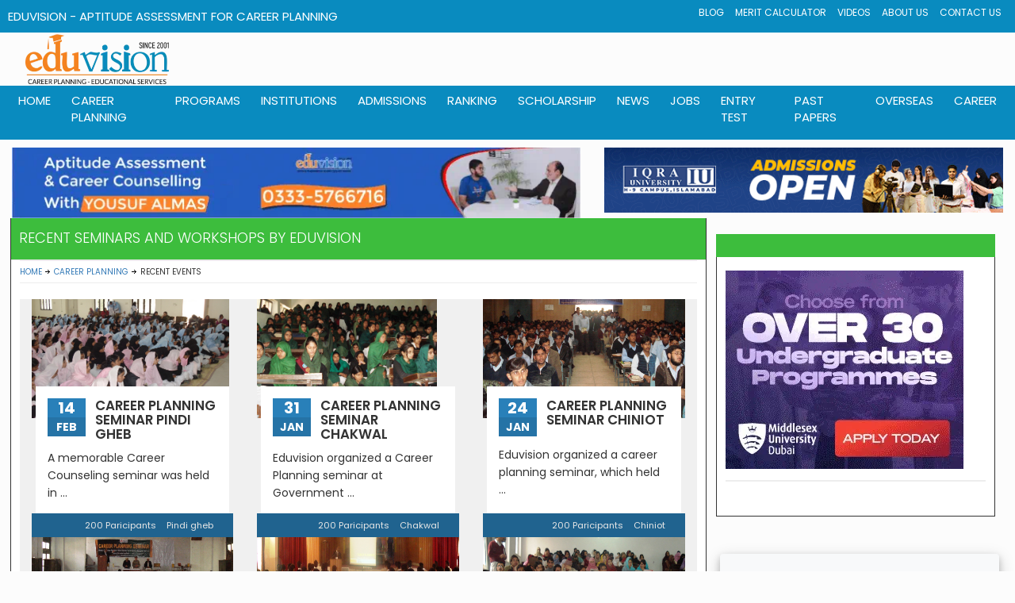

--- FILE ---
content_type: text/html; charset=UTF-8
request_url: https://www.eduvision.edu.pk/career-planning/events.php?page=8
body_size: 9280
content:
<!DOCTYPE html>
<html lang="en-us">
<head>
<meta charset="UTF-8">
<meta name="viewport" content="width=device-width, initial-scale=1, maximum-scale=1">
<title>Recent Career Planning Seminars and Workshops by Eduvision</title>
<meta name="description" content="Eduvision has organized more than 350 Career Counseling Seminars and Workshops all over the country, Guiding more than 150 Thousand Students" />
<meta name="keywords" content="Career, Counseling, Planning, Education, Seminar, Workshop, Pakistan" />
<meta property="og:image" content="https://www.eduvision.edu.pk/images/career-planning.jpg"/> 
<link rel="stylesheet" href="../beta/style/style.css" type="text/css" media="all">
<link rel="stylesheet" href="../beta/style/responsive.css" type="text/css" media="all">
<!-- Resource style -->
<link rel="stylesheet" href="../beta/style/bootstrap.min.css">
<link rel="stylesheet" href="../beta/style/stroke/style.css">
<link rel="stylesheet" href="event.css">
<script language="javascript" type="7160b73595579d540675e713-text/javascript">
			<!--
			function openDirectorySearch()
			{
				window.open('directorySearch.php', '', 'scrollbars=yes,width=650,height=450');
			}
			function browsePage(pageNo)
			{
				document.searchForm.pageNo.value = pageNo;
				document.searchForm.submit();
			}
			
			//-->
			</script>
</head>
<body class="wide">
<div id="page"> 
  
  <!-- header begin -->
  <!-- Global site tag (gtag.js) - Google Analytics -->
<script async src="https://www.googletagmanager.com/gtag/js?id=UA-18719020-1" type="7160b73595579d540675e713-text/javascript"></script>
<script type="7160b73595579d540675e713-text/javascript">
  window.dataLayer = window.dataLayer || [];
  function gtag(){dataLayer.push(arguments);}
  gtag('js', new Date());
  gtag('config', 'UA-18719020-1');
</script>
<link rel="icon" href="https://www.eduvision.edu.pk/favicon.ico" type="image/x-icon" />
<link rel="preload stylesheet" href="https://www.eduvision.edu.pk/style-head.css" as="style" type="text/css" media="all" >

  <header>
        <div class="header-1">
            <div class="edu">EduVision - Aptitude Assessment for Career Planning</div>
            <input type="checkbox" name="" id="nav-check" hidden>
          <div class="mini-nav-1">
                <nav class="">
                    <ul>
                        <li>
                            <a href="https://www.eduvision.edu.pk/edu_news/blog.php">
                                Blog
                            </a>
                        </li>
                        <li>
                            <a href="https://www.eduvision.edu.pk/merit/">
                                Merit Calculator
                            </a>
                        </li>
                        <li>
                            <a href="https://www.eduvision.edu.pk/careertv/">
                                Videos
                            </a>
                        </li>
                        <li>
                            <a href="https://www.eduvision.edu.pk/about-us/">
                                About Us
                            </a>
                        </li>
                        <li>
                            <a href="https://www.eduvision.edu.pk/contactus.php">
                                Contact Us
                            </a>
                        </li>
                    </ul>
                </nav>
            </div>
           </div>
  <div class="col-lg-12 col-md-12 col-sm-12 col-xs-12" style = "padding-right: 2px;" >
       <div class="col-lg-2 col-md-2 col-sm-2 col-xs-6">
                <img class="img-responsive" style = "width: 100%; margin: 2px;" src="https://www.eduvision.edu.pk/images/eduvision-logo-22.webp" alt="EduVision Logo">
            </div>

<script type="7160b73595579d540675e713-text/javascript">
/**
* Function that registers a click on an outbound link in Analytics.
* This function takes a valid URL string as an argument, and uses that URL string
* as the event label. Setting the transport method to 'beacon' lets the hit be sent
* using 'navigator.sendBeacon' in browser that support it.
*/
var getOutboundLink5 = function(url5) {
  gtag('event', 'Iqra Clicks', {
    'event_category': 'Iqra Banner Clicks',
    'event_label': url5,
    'transport_type': 'beacon',
    'event_callback': function(){window.open(url5);}
  });
}
</script>
 <style>
.visibledevice {display:none;}
.visibledesktop {display:display;
      
    }

@media (max-width : 500px) {
    .visibledevice {display:block;
      
    }
    .visibledesktop {display:none;}
}

</style>
<div class="col-lg-3 col-md-3 col-sm-3 col-xs-12" style = "padding-right: 2px;" >
      	 
	  </div>
 <div class="col-lg-7 col-md-7 col-sm-7 col-xs-12 " style = "padding-right: 2px;" >
        

 </div></div>
<script type="7160b73595579d540675e713-text/javascript">
/**
* Function that registers a click on an outbound link in Analytics.
* This function takes a valid URL string as an argument, and uses that URL string
* as the event label. Setting the transport method to 'beacon' lets the hit be sent
* using 'navigator.sendBeacon' in browser that support it.
*/
var getOutboundLink2 = function(url) {
  gtag('event', 'Iqra Chak Shehzad', {
    'event_category': 'IU CS Campus Banner',
    'event_label': url,
    'transport_type': 'beacon',
    'event_callback': function(){document.location = url;}
  });
}
</script>
 <label for="nav-check" class="hamburger">
                <div></div>
                <div></div>
                <div></div>
            </label>
        
     <div class="main-nav-1">
            <div><a class="main-nav-1-heading">EduVision - Career Planning Guidance</a></div>
            <input type="checkbox" id="nav_check" hidden>
            <div class="nav-1">
                <nav>
                    <ul>
                        <li>
                            <a href="https://www.eduvision.edu.pk/">
                                home
                            </a>
                        </li>
                        <li>
                            <a href="https://www.eduvision.edu.pk/career-planning/">
                                career planning
                            </a>
                            <div class="sub-bar-1">
                                <ul>
                                    <li>
                                        <a href="https://www.eduvision.edu.pk/career-planning/">
                                            Our Career Planning Program
                                        </a>
                                    </li>
                                    <li>
                                        <a href="https://www.eduvision.edu.pk/career-planning/counseling.php">
                                            Career Counseling
                                        </a>
                                    </li>
                                    <li>
                                        <a href="https://www.eduvision.edu.pk/career-planning/workshop.php">
                                            Career Planning Workshop
                                        </a>
                                    </li>
                                    <li>
                                        <a href="https://www.eduvision.edu.pk/career-planning/seminar.php">
                                            Career Planning Seminar
                                        </a>
                                    </li>
                                    <li>
                                        <a href="https://www.eduvision.edu.pk/career-planning/counseling-training.php">
                                            Career Counseling Training Workshop
                                        </a>
                                    </li>
                                    <li>
                                        <a href="https://www.eduvision.edu.pk/career-planning/events.php">
                                            Recent Seminar and Workshop
                                        </a>
                                    </li>
                                    <li>
                                        <a href="https://www.eduvision.edu.pk/career-planning/comments.php">
                                            Views and Comments
                                        </a>
                                    </li>
                                    <li>
                                        <a href="https://www.eduvision.edu.pk/career-planning/infographs.php">
                                            Career Walls for Schools and Colleges
                                        </a>
                                    </li>
                                </ul>
                            </div>
                        </li>
                        <li>
                            <a href="https://www.eduvision.edu.pk/programs.php">
                                Programs
                            </a>
                            <div class="sub-bar-1">
                                <ul>
                                    <li>
                                        <a href="https://www.eduvision.edu.pk/programs-offered-in-engineering-at-bachelor-level-in-pakistan">
                                            Engineering Programs
                                        </a>
                                    </li>
                                    <li>
                                        <a href="https://www.eduvision.edu.pk/programs-offered-in-medical-sciences-at-bachelor-level-in-pakistan">
                                            Medical Programs
                                        </a>
                                    </li>
                                    <li>
                                        <a href="https://www.eduvision.edu.pk/programs-offered-in-social-sciences-at-bachelor-level-in-pakistan">
                                            Social Sciences Programs
                                        </a>
                                    </li>
                                    <li>
                                        <a href="https://www.eduvision.edu.pk/programs-offered-in-biological-life-sciences-at-bachelor-level-in-pakistan">
                                            Biological & life Science
                                        </a>
                                    </li>
                                    <li>
                                        <a href="https://www.eduvision.edu.pk/programs-offered-in-physics-numerical-sciences-at-bachelor-level-in-pakistan">
                                            Physics & Numerical Science
                                        </a>
                                    </li>
                                    <li>
                                        <a href="https://www.eduvision.edu.pk/programs-offered-in-chemical-material-sciences-at-bachelor-level-in-pakistan">
                                            Chemical Sciences
                                        </a>
                                    </li>
                                    <li>
                                        <a href="https://www.eduvision.edu.pk/programs-offered-in-agricultural-sciences-at-bachelor-level-in-pakistan">
                                            Agriculture
                                        </a>
                                    </li>
                                    <li>
                                        <a href="https://www.eduvision.edu.pk/programs-offered-in-computer-sciences-information-technology-at-bachelor-level-in-pakistan">
                                            CS & IT
                                        </a>
                                    </li>
                                    <li>
                                        <a href="https://www.eduvision.edu.pk/programs-offered-in-management-sciences-at-bachelor-level-in-pakistan">
                                            Management Sciences
                                        </a>
                                    </li>
                                </ul>
                            </div>
                        </li>
                        <li>
                            <a href="https://www.eduvision.edu.pk/institutions.php">
                                Institutions
                            </a>
                            <div class="sub-bar-1">
                                <ul>
                                    <div class="cont">
                                        <li>
                                            <a href="https://www.eduvision.edu.pk/institutions.php">
                                                Find an Institutions
                                            </a>
                                        </li>
                                        <li>
                                            <a href="https://www.eduvision.edu.pk/institutions-search.php?name=engineering&city=&level=University&cat=Public">
                                                Engineering Universities
                                            </a>
                                        </li>
                                        <li>
                                            <a href="https://www.eduvision.edu.pk/institutions-search.php?name=medical+college&city=&level=&cat=">
                                                Medical Colleges
                                            </a>
                                        </li>
                                        <li>
                                            <a href="https://www.eduvision.edu.pk/institutions-search.php?name=&city=&level=University&cat=Public">
                                                General Universities
                                            </a>
                                        </li>
                                        <li>
                                            <a href="https://www.eduvision.edu.pk/institutions-search.php?name=cadet+college&city=&level=&cat=">
                                                Cadet Colleges
                                            </a>
                                        </li>
                                    </div>
                                    <div class="cont">
                                        <li>
                                            <a href="https://www.eduvision.edu.pk/institutions-search.php?name=&city=ISLAMABAD&level=&cat=">
                                                Institutes in Islamabad
                                            </a>
                                        </li>
                                        <li>
                                            <a href="https://www.eduvision.edu.pk/institutions-search.php?name=&city=LAHORE&level=&cat=">
                                                Institutes in Lahore
                                            </a>
                                        </li>
                                        <li>
                                            <a href="https://www.eduvision.edu.pk/institutions-search.php?name=&city=KARACHI&level=&cat=">
                                                Institutes in Karachi
                                            </a>
                                        </li>
                                        <li>
                                            <a href="https://www.eduvision.edu.pk/institutions-search.php?name=&city=PESHAWAR&level=&cat=">
                                                Institutes in Peshawar
                                            </a>
                                        </li>
                                        <li>
                                            <a href="https://www.eduvision.edu.pk/institutions-search.php?name=&city=QUETTA&level=&cat="">
                                                Institutes in Quetta
                                            </a>
                                        </li>
                                    </div>
                                    <div class="cont">
                                        <li>
                                            <a href="https://www.eduvision.edu.pk/rec-institution/hec-recognized-universities.php">
                                                HEC Recognized Universities
                                            </a>
                                        </li>
                                        <li>
                                            <a href="https://www.eduvision.edu.pk/rec-institution/pmdc-recognized-medical-dental-colleges.php">
                                                PMDC Recognized Colleges
                                            </a>
                                        </li>
                                        <li>
                                            <a href="https://www.eduvision.edu.pk/rec-institution/pec-recognized-engineering-universities.php">
                                                PEC Recognized Universities
                                            </a>
                                        </li>
                                        <li>
                                            <a href="https://www.eduvision.edu.pk/rec-institution/pharmacy-council-recognized-pharmd-universities.php">
                                                PCP Recognized Universities
                                            </a>
                                        </li>
                                        <li>
                                            <a href="https://www.eduvision.edu.pk/rec-institution/nceac-recognized-computer-software-cs-se-universities.php">
                                                NCEAC Recognized Universities
                                            </a>
                                        </li>
                                    </div>
                                </ul>
                            </div>
                        </li>
                        <li>
                            <a href="https://www.eduvision.edu.pk/admissions.php">
                                admissions
                            </a>
                            <div class="sub-bar-1">
                                <ul>
                                    <div class="cont">
                                        <li>
                                            <a href="https://www.eduvision.edu.pk/admissions.php">
                                                Latest Admissions
                                            </a>
                                        </li>
                                        <li>
                                            <a href="https://www.eduvision.edu.pk/admissions.php?discipline_type=Engineering&sub_level=&city=&pageNo=1">
                                                Admissions in Engineering
                                            </a>
                                        </li>
                                        <li>
                                            <a href="https://www.eduvision.edu.pk/admissions.php?discipline_type=Medical-Sciences&sub_level=&city=&pageNo=1">
                                                Admissions in Medical
                                            </a>
                                        </li>
                                        <li>
                                            <a href="https://www.eduvision.edu.pk/admissions.php?discipline_type=Computer-Sciences-Information-Technology&sub_level=&city=&pageNo=1">
                                                Admissions in CS & IT
                                            </a>
                                        </li>
                                    </div>
                                    <div class="cont">
                                        <li>
                                            <a href="https://www.eduvision.edu.pk/admissions.php?discipline_type=&sub_level=7&city=&pageNo=1">
                                                Bachelor Level Admissions
                                            </a>
                                        </li>
                                        
                                        <li>
                                            <a href="https://www.eduvision.edu.pk/admissions.php?discipline_type=&sub_level=3&city=&pageNo=1">
                                                MS/M.Phil Admissions
                                            </a>
                                        </li>
                                        <li>
                                            <a href="https://www.eduvision.edu.pk/admissions.php?discipline_type=&sub_level=2&city=&pageNo=1">
                                                PhD Admissions
                                            </a>
                                        </li>
                                    </div>
                                    <div class="cont">
                                        <li>
                                            <a href="https://www.eduvision.edu.pk/admissions.php">
                                                Admissions
                                            </a>
                                        </li>
                                        <li>
                                            <a href="https://www.eduvision.edu.pk/admissions.php?discipline_type=&sub_level=&city=Islamabad&pageNo=1">
                                                Admissions in Islamabad
                                            </a>
                                        </li>
                                        <li>
                                            <a href="https://www.eduvision.edu.pk/admissions.php?discipline_type=&sub_level=&city=Lahore&pageNo=1">
                                                Admissions in Lahore
                                            </a>
                                        </li>
                                        <li>
                                            <a href="https://www.eduvision.edu.pk/admissions.php?discipline_type=&sub_level=&city=Karachi&pageNo=1">
                                                Admissions in Karachi
                                            </a>
                                        </li>
                                    </div>
                                    <div class="cont">
                                        <li>
                                            <a href="https://www.eduvision.edu.pk/admissions.php?discipline_type=&sub_level=&city=Peshawar&pageNo=1">
                                                Admissions in Peshawar
                                            </a>
                                        </li>
                                       
                                        <li>
                                            <a href="https://www.eduvision.edu.pk/admissions.php?discipline_type=&sub_level=&city=Quetta&pageNo=1">
                                                Admissions in Quetta
                                            </a>
                                        </li>
                                        <li>
                                            <a href="https://www.eduvision.edu.pk/admissions.php?discipline_type=&sub_level=&city=Muzafarabad&pageNo=1">
                                                Admissions in Muzarfarabad
                                            </a>
                                        </li>
                                    </div>
                                </ul>
                            </div>
                        </li>
                        <li>
                            <a href="https://www.eduvision.edu.pk/ranking/">
                                Ranking
                            </a>
                            <div class="sub-bar-1">
                                <ul>
                                    <li>
                                        <a href="https://www.eduvision.edu.pk/ranking/top-inter-colleges-in-punjab-large-category">
                                            Top Inter Colleges in Punjab
                                        </a>
                                    </li>
                                    <li>
                                        <a href="https://www.eduvision.edu.pk/ranking/top-inter-colleges-in-islamabad-large-category">
                                            Top Inter Colleges in Islamabad
                                        </a>
                                    </li>
                                    <li>
                                        <a href="https://www.eduvision.edu.pk/ranking/top-inter-colleges-in-lahore-large-category">
                                            Top Inter Colleges in Lahore
                                        </a>
                                    </li>
                                    <li>
                                        <a href="https://www.eduvision.edu.pk/ranking/top-inter-colleges-in-faisalabad-large-category">
                                            Top Inter Colleges in Faisalabad
                                        </a>
                                    </li>
                                    <li>
                                        <a href="https://www.eduvision.edu.pk/ranking/top-matric-schools-in-punjab-large-category">
                                            Top Matric Schools in Punjab
                                        </a>
                                    </li>
                                    <li>
                                        <a href="https://www.eduvision.edu.pk/ranking/top-matric-schools-in-islamabad-large-category">
                                            Top Matric Schools in Islamabad
                                        </a>
                                    </li>
                                    <li>
                                        <a href="https://www.eduvision.edu.pk/ranking/top-matric-schools-in-lahore-large-category">
                                            top Matric Schools in Lahore
                                        </a>
                                    </li>
                                    <li>
                                        <a href="https://www.eduvision.edu.pk/ranking/top-matric-schools-in-faisalabad-large-category">
                                            Top Matric Schools in Faisalabad
                                        </a>
                                    </li>
                                </ul>
                            </div>
                        </li>
                        <li>
                            <a href="https://www.eduvision.edu.pk/scholarships/">
                                scholarship
                            </a>
                            <div class="sub-bar-1">
                                <ul>
                                    <li>
                                        <a href="https://www.eduvision.edu.pk/scholarships/">
                                            All Latest Scholarships
                                        </a>
                                    </li>
                                    <li>
                                        <a href="https://www.eduvision.edu.pk/scholarships/hec-local-indigenous.php">
                                            HEC Local Scholarships
                                        </a>
                                    </li>
                                    <li>
                                        <a href="https://www.eduvision.edu.pk/scholarships/hec-overseas-international.php">
                                            HEC Overseas Scholarships
                                        </a>
                                    </li>
                                    <li>
                                        <a href="https://www.eduvision.edu.pk/scholarships/peef.php">
                                            PEEF Scholarships
                                        </a>
                                    </li>
                                    <li>
                                        <a href="https://www.eduvision.edu.pk/scholarships/bachelor.php">
                                            Undergraduate Scholarships
                                        </a>
                                    </li>
                                    <li>
                                        <a href="https://www.eduvision.edu.pk/scholarships/ms-mphil.php">
                                            MS/M.Phil Scholarships
                                        </a>
                                    </li>
                                    <li>
                                        <a href="https://www.eduvision.edu.pk/scholarships/engineering-cs-it.php">
                                            Engineering and IT Scholarships
                                        </a>
                                    </li>
                                    <li>
                                        <a href="https://www.eduvision.edu.pk/scholarships/medical.php">
                                            Medical Scholarships
                                        </a>
                                    </li>
                                    <li>
                                        <a href="https://www.eduvision.edu.pk/scholarships/merit.php">
                                            Merit Scholarships
                                        </a>
                                    </li>
                                    <li>
                                        <a href="https://www.eduvision.edu.pk/scholarships/need-based.php">
                                            Need Based Scholarships
                                        </a>
                                    </li>
                                </ul>
                            </div>
                        </li>
			 <li>
                            <a href="https://www.eduvision.edu.pk/edu_news/news.php">
                                News
                            </a>
                        </li>
                        <li>
                            <a href="https://www.eduvision.edu.pk/edu_news/jobs.php">
                                jobs
                            </a>
                        </li>
			 <li>
                            <a href="https://www.eduvision.edu.pk/entry-test/">
                                Entry Test
                            </a>
                        </li>
                        <li>
                            <a href="https://www.eduvision.edu.pk/exam/">
                                past papers
                            </a>
                            <div class="sub-bar-1">
                                <ul>
                                     <li>
                                        <a href="https://www.eduvision.edu.pk/exam/index.php?board=Federal+Board&class=&subject=&page=1">
                                            Federal Board Past Papers
                                        </a>
                                    </li>
                                    <li>
                                        <a href="https://www.eduvision.edu.pk/exam/index.php?board=Bise+Lahore&class=&subject=&page=1">
                                            Lahore Board Past Papers
                                        </a>
                                    </li>
                                    <li>
                                        <a href="https://www.eduvision.edu.pk/exam/index.php?board=Bise+Faisalabad&class=&subject=&page=1">
                                            Faisalabad Board Past Papers
                                        </a>
                                    </li>
                                    <li>
                                        <a href="https://www.eduvision.edu.pk/exam/index.php?board=Bise+Peshawar&class=&subject=&page=1">
                                            Peshawar Board Past Papers
                                        </a>
                                    </li>
                                    <li>
                                        <a href="https://www.eduvision.edu.pk/exam/index.php?board=Bise+Sargodha&class=&subject=&page=1">
                                            Sargodha Board Past Papers
                                        </a>
                                    </li>
                                    <li>
                                        <a href="https://www.eduvision.edu.pk/exam/index.php?board=Bise+Rawalpindi&class=&subject=&page=1">
                                            Rawalpindi Board Past Papers
                                        </a>
                                    </li>
                                    <li>
                                        <a href="https://www.eduvision.edu.pk/exam/">
                                            All Boards Past Papers
                                        </a>
                                    </li>
		
                                </ul>
                            </div>
                        </li>
                        <li>
                            <a href="https://www.eduvision.edu.pk/overseas/">
                                overseas
                            </a>
                        </li>
                        <li>
                            <a href="https://www.eduvision.edu.pk/careers/">
                                career
                            </a>
                        </li>
                    </ul>
                </nav>
            </div>
            <label for="nav_check" class="hamburger-main">
                <div></div>
                <div></div>
                <div></div>
            </label>
        </div>
<div style="margin-bottom: 10px;"> </div>
    <header>
    <main> 
	<div style = "margin-bottom: 10px;">

      <div class="col-lg-7 col-md-7 col-sm-12 col-xs-12">
<a href = "https://www.eduvision.edu.pk/career-planning/counseling.php"><img class="img-responsive" src="https://www.eduvision.edu.pk/images/counseling-2024.webp" loading = "lazy" alt="Career Counselig"></a>
	  
<style>
.example_responsive_1 { width: 320px; height: 100px; }
@media(min-width: 500px) { .example_responsive_1 { width: 320px; height: 100px; } }
@media(min-width: 800px) { .example_responsive_1 { width: 728px; height: 90px; } }
.example_responsive_2 { width: 728px; height: 90px; display:block}
@media(max-width: 500px) { .example_responsive_2 { display:none; } }
@media(min-width: 800px) { .example_responsive_2 { width: 728px; height: 90px; display:block} }

</style>
<script type="7160b73595579d540675e713-text/javascript">
/**
* Function that registers a click on an outbound link in Analytics.
* This function takes a valid URL string as an argument, and uses that URL string
* as the event label. Setting the transport method to 'beacon' lets the hit be sent
* using 'navigator.sendBeacon' in browser that support it.
*/
var getOutboundLink6 = function(url6) {
  gtag('event', 'Iqra University', {
    'event_category': 'Iqra University Clicks',
    'event_label': url6,
    'transport_type': 'beacon',
    'event_callback': function(){window.open(url6);}
  });
}
</script>
	

                           
      </div>
   <div class="col-lg-5 col-md-5 col-sm-12 col-xs-12" align = "center" >
 <a href = "https://iuisl.iqra.edu.pk/" onclick="if (!window.__cfRLUnblockHandlers) return false; getOutboundLink6('https://iuisl.iqra.edu.pk/'); return false;" data-cf-modified-7160b73595579d540675e713-=""><img class="img-responsive" src="https://www.eduvision.edu.pk/images/iqra-university-spring-2025.gif" loading = "lazy" alt="Middlesex University"></a>
    </div> 
        <div class="container-ads-1 hidden">
            <section class="card ">
                <img class="ads-img" src="" alt="">
            </section>
            <section class="card-1">
                <img class="ads-img" src="" alt="">
            </section>
        </div> 
    </main>
<script async src="https://pagead2.googlesyndication.com/pagead/js/adsbygoogle.js?client=ca-pub-7107292935149250" crossorigin="anonymous" type="7160b73595579d540675e713-text/javascript"></script>
    <script src="https://www.eduvision.edu.pk/script-head.js" defer type="7160b73595579d540675e713-text/javascript"></script>  <!-- / header  -->
  <div class="right_sidebar" id="main">
    <div class="inner">
      <div class="general_content clearboth">
        <div class="main_contentLeft page">
          <div class="page-title">
            <h1>Recent Seminars and Workshops by Eduvision</h1>
          </div>
          <ul style="margin-bottom:0px;" class="breadcrumbs">
            <li class="home"><a href="../index.php">Home</a></li>
             <li class="home"><a href="index.php">Career Planning</a></li>
            <li class="current">Recent Events</li>
          </ul>
          <div class = "col-xs-12">
            
   
    <br>

  <div class = "row" ><FORM action="events.php" method="get" name="searchForm" id = "searchForm" >
<input type="hidden" name="pageNo" id = "pageNo" value=""/>
</form>
<div class = "col-lg-4 col-sm-12" style="background-color:#f0f0f0; max-height: 300px;">
<figure class="snip1253" >
  <div class="image"><img src="images/Pindi gheb 1422009.JPG" alt="Career planning seminar Pindi gheb"/></div>
  <figcaption>
    <div class="date"><span class="day">14</span><span class="month">Feb</span></div>
    <h3>Career planning seminar Pindi gheb</h3>
    <p>
      A memorable Career Counseling seminar was held in ...    </p>
  </figcaption>
  <footer>
    <div class="views">200 Paricipants</div>
    <div class="love">Pindi gheb</div>

  </footer><a href="seminar-pindi-gheb-event-267"></a>
</figure>
</div>

<FORM action="events.php" method="get" name="searchForm" id = "searchForm" >
<input type="hidden" name="pageNo" id = "pageNo" value=""/>
</form>
<div class = "col-lg-4 col-sm-12" style="background-color:#f0f0f0; max-height: 300px;">
<figure class="snip1253" >
  <div class="image"><img src="images/Government college for women chakwal 3112009.JPG" alt="Career planning seminar Chakwal"/></div>
  <figcaption>
    <div class="date"><span class="day">31</span><span class="month">Jan</span></div>
    <h3>Career planning seminar Chakwal</h3>
    <p>
      Eduvision organized a Career Planning seminar at Government ...    </p>
  </figcaption>
  <footer>
    <div class="views">200 Paricipants</div>
    <div class="love">Chakwal</div>

  </footer><a href="seminar-chakwal-event-266"></a>
</figure>
</div>

<FORM action="events.php" method="get" name="searchForm" id = "searchForm" >
<input type="hidden" name="pageNo" id = "pageNo" value=""/>
</form>
<div class = "col-lg-4 col-sm-12" style="background-color:#f0f0f0; max-height: 300px;">
<figure class="snip1253" >
  <div class="image"><img src="images/Government islamia college 2412009.JPG" alt="Career planning seminar Chiniot"/></div>
  <figcaption>
    <div class="date"><span class="day">24</span><span class="month">Jan</span></div>
    <h3>Career planning seminar Chiniot</h3>
    <p>
      Eduvision organized a career planning seminar, which held ...    </p>
  </figcaption>
  <footer>
    <div class="views">200 Paricipants</div>
    <div class="love">Chiniot</div>

  </footer><a href="seminar-chiniot-event-265"></a>
</figure>
</div>

<br></div><div class = "row" ></div><div class = "row" ><FORM action="events.php" method="get" name="searchForm" id = "searchForm" >
<input type="hidden" name="pageNo" id = "pageNo" value=""/>
</form>
<div class = "col-lg-4 col-sm-12" style="background-color:#f0f0f0; max-height: 300px;">
<figure class="snip1253" >
  <div class="image"><img src="images/GPC mardan 1712009.JPG" alt="Career planning seminar Mardan"/></div>
  <figcaption>
    <div class="date"><span class="day">17</span><span class="month">Jan</span></div>
    <h3>Career planning seminar Mardan</h3>
    <p>
      Eduvision organized a Career planning seminar for the ...    </p>
  </figcaption>
  <footer>
    <div class="views">200 Paricipants</div>
    <div class="love">Mardan</div>

  </footer><a href="seminar-mardan-event-264"></a>
</figure>
</div>

<FORM action="events.php" method="get" name="searchForm" id = "searchForm" >
<input type="hidden" name="pageNo" id = "pageNo" value=""/>
</form>
<div class = "col-lg-4 col-sm-12" style="background-color:#f0f0f0; max-height: 300px;">
<figure class="snip1253" >
  <div class="image"><img src="images/IMCB F103 1312009.JPG" alt="Career planning seminar Islamabad"/></div>
  <figcaption>
    <div class="date"><span class="day">13</span><span class="month">Jan</span></div>
    <h3>Career planning seminar Islamabad</h3>
    <p>
      A memorable Career planning seminar was held in ...    </p>
  </figcaption>
  <footer>
    <div class="views">200 Paricipants</div>
    <div class="love">Islamabad</div>

  </footer><a href="seminar-islamabad-event-230"></a>
</figure>
</div>

<FORM action="events.php" method="get" name="searchForm" id = "searchForm" >
<input type="hidden" name="pageNo" id = "pageNo" value=""/>
</form>
<div class = "col-lg-4 col-sm-12" style="background-color:#f0f0f0; max-height: 300px;">
<figure class="snip1253" >
  <div class="image"><img src="images/IER 312009.JPG" alt="Career counseling seminar Peshawar"/></div>
  <figcaption>
    <div class="date"><span class="day">03</span><span class="month">Jan</span></div>
    <h3>Career counseling seminar Peshawar</h3>
    <p>
      A memorable Career Counseling seminar was held in ...    </p>
  </figcaption>
  <footer>
    <div class="views">200 Paricipants</div>
    <div class="love">Peshawar</div>

  </footer><a href="counseling-seminar-peshawar-event-263"></a>
</figure>
</div>

<br></div><div class = "row" ></div><div class = "row" ><FORM action="events.php" method="get" name="searchForm" id = "searchForm" >
<input type="hidden" name="pageNo" id = "pageNo" value=""/>
</form>
<div class = "col-lg-4 col-sm-12" style="background-color:#f0f0f0; max-height: 300px;">
<figure class="snip1253" >
  <div class="image"><img src="images/Govt gordon college 29112008.JPG" alt="Career planning seminar Rawalpindi"/></div>
  <figcaption>
    <div class="date"><span class="day">29</span><span class="month">Nov</span></div>
    <h3>Career planning seminar Rawalpindi</h3>
    <p>
      Eduvision organized a Career Planning seminar at Government ...    </p>
  </figcaption>
  <footer>
    <div class="views">300 Paricipants</div>
    <div class="love">Rawalpindi</div>

  </footer><a href="seminar-rawalpindi-event-262"></a>
</figure>
</div>

<FORM action="events.php" method="get" name="searchForm" id = "searchForm" >
<input type="hidden" name="pageNo" id = "pageNo" value=""/>
</form>
<div class = "col-lg-4 col-sm-12" style="background-color:#f0f0f0; max-height: 300px;">
<figure class="snip1253" >
  <div class="image"><img src="images/Govt commerce college murree 22112008.JPG" alt="Career planning seminar Murree"/></div>
  <figcaption>
    <div class="date"><span class="day">22</span><span class="month">Nov</span></div>
    <h3>Career planning seminar Murree</h3>
    <p>
      Eduvision organized a career planning seminar, which held ...    </p>
  </figcaption>
  <footer>
    <div class="views">300 Paricipants</div>
    <div class="love">Murree</div>

  </footer><a href="seminar-murree-event-261"></a>
</figure>
</div>

<FORM action="events.php" method="get" name="searchForm" id = "searchForm" >
<input type="hidden" name="pageNo" id = "pageNo" value=""/>
</form>
<div class = "col-lg-4 col-sm-12" style="background-color:#f0f0f0; max-height: 300px;">
<figure class="snip1253" >
  <div class="image"><img src="images/BSS 14112008.JPG" alt="Career counselling session Islamabad"/></div>
  <figcaption>
    <div class="date"><span class="day">14</span><span class="month">Nov</span></div>
    <h3>Career counselling session Islamabad</h3>
    <p>
      A memorable Career Counseling session was held in ...    </p>
  </figcaption>
  <footer>
    <div class="views">50 Paricipants</div>
    <div class="love">Islamabad</div>

  </footer><a href="counselling-session-islamabad-event-259"></a>
</figure>
</div>

<br></div><div class = "row" ></div><div class = "row" ><FORM action="events.php" method="get" name="searchForm" id = "searchForm" >
<input type="hidden" name="pageNo" id = "pageNo" value=""/>
</form>
<div class = "col-lg-4 col-sm-12" style="background-color:#f0f0f0; max-height: 300px;">
<figure class="snip1253" >
  <div class="image"><img src="images/Govt college for boys 25102008.JPG" alt="Career planning seminar Jhelum"/></div>
  <figcaption>
    <div class="date"><span class="day">25</span><span class="month">Oct</span></div>
    <h3>Career planning seminar Jhelum</h3>
    <p>
      Eduvision organized a Career planning seminar for the ...    </p>
  </figcaption>
  <footer>
    <div class="views">300 Paricipants</div>
    <div class="love">Jhelum</div>

  </footer><a href="seminar-jhelum-event-256"></a>
</figure>
</div>

<FORM action="events.php" method="get" name="searchForm" id = "searchForm" >
<input type="hidden" name="pageNo" id = "pageNo" value=""/>
</form>
<div class = "col-lg-4 col-sm-12" style="background-color:#f0f0f0; max-height: 300px;">
<figure class="snip1253" >
  <div class="image"><img src="images/government college gujarkhan 2792008.JPG" alt="Career planning seminar Gujarkhan"/></div>
  <figcaption>
    <div class="date"><span class="day">27</span><span class="month">Sep</span></div>
    <h3>Career planning seminar Gujarkhan</h3>
    <p>
      A memorable Career planning seminar was held in ...    </p>
  </figcaption>
  <footer>
    <div class="views">500 Paricipants</div>
    <div class="love">Gujarkhan</div>

  </footer><a href="seminar-gujarkhan-event-255"></a>
</figure>
</div>

<FORM action="events.php" method="get" name="searchForm" id = "searchForm" >
<input type="hidden" name="pageNo" id = "pageNo" value=""/>
</form>
<div class = "col-lg-4 col-sm-12" style="background-color:#f0f0f0; max-height: 300px;">
<figure class="snip1253" >
  <div class="image"><img src="images/Government college murree 2092008.JPG" alt="Career planning seminar Murree"/></div>
  <figcaption>
    <div class="date"><span class="day">20</span><span class="month">Sep</span></div>
    <h3>Career planning seminar Murree</h3>
    <p>
      Eduvision organized a Career Planning seminar at Government ...    </p>
  </figcaption>
  <footer>
    <div class="views">100 Paricipants</div>
    <div class="love">Murree</div>

  </footer><a href="seminar-murree-event-254"></a>
</figure>
</div>

<br></div><div class = "row" ></div><div class = "row" ><FORM action="events.php" method="get" name="searchForm" id = "searchForm" >
<input type="hidden" name="pageNo" id = "pageNo" value=""/>
</form>
<div class = "col-lg-4 col-sm-12" style="background-color:#f0f0f0; max-height: 300px;">
<figure class="snip1253" >
  <div class="image"><img src="images/Govt islamia college 1392008.JPG" alt="Career planning seminar Gujranwala"/></div>
  <figcaption>
    <div class="date"><span class="day">13</span><span class="month">Sep</span></div>
    <h3>Career planning seminar Gujranwala</h3>
    <p>
      Eduvision organized a career planning seminar at Government ...    </p>
  </figcaption>
  <footer>
    <div class="views">50 Paricipants</div>
    <div class="love">Gujranwala</div>

  </footer><a href="seminar-gujranwala-event-253"></a>
</figure>
</div>

<FORM action="events.php" method="get" name="searchForm" id = "searchForm" >
<input type="hidden" name="pageNo" id = "pageNo" value=""/>
</form>
<div class = "col-lg-4 col-sm-12" style="background-color:#f0f0f0; max-height: 300px;">
<figure class="snip1253" >
  <div class="image"><img src="images/Government college pattoki 1182008.JPG" alt="Career planning seminar Pattoki"/></div>
  <figcaption>
    <div class="date"><span class="day">11</span><span class="month">Aug</span></div>
    <h3>Career planning seminar Pattoki</h3>
    <p>
      Eduvision organized a Career Planning seminar at Government ...    </p>
  </figcaption>
  <footer>
    <div class="views">300 Paricipants</div>
    <div class="love">Pattoki</div>

  </footer><a href="seminar-pattoki-event-258"></a>
</figure>
</div>

<FORM action="events.php" method="get" name="searchForm" id = "searchForm" >
<input type="hidden" name="pageNo" id = "pageNo" value=""/>
</form>
<div class = "col-lg-4 col-sm-12" style="background-color:#f0f0f0; max-height: 300px;">
<figure class="snip1253" >
  <div class="image"><img src="images/Fazaia college islamabad 3062008.JPG" alt="Career counseling session Islamabad"/></div>
  <figcaption>
    <div class="date"><span class="day">30</span><span class="month">Jun</span></div>
    <h3>Career counseling session Islamabad</h3>
    <p>
      Eduvision organized a Career Counseling session for the ...    </p>
  </figcaption>
  <footer>
    <div class="views">50 Paricipants</div>
    <div class="love">Islamabad</div>

  </footer><a href="counseling-session-islamabad-event-252"></a>
</figure>
</div>

<br></div><div class = "row" ></div><div class = "row" ><FORM action="events.php" method="get" name="searchForm" id = "searchForm" >
<input type="hidden" name="pageNo" id = "pageNo" value=""/>
</form>
<div class = "col-lg-4 col-sm-12" style="background-color:#f0f0f0; max-height: 300px;">
<figure class="snip1253" >
  <div class="image"><img src="images/Hussainia Lahore 2262008.JPG" alt="Seminar for higher educational opportunities Lahore"/></div>
  <figcaption>
    <div class="date"><span class="day">22</span><span class="month">Jun</span></div>
    <h3>Seminar for higher educational opportunities Lahore</h3>
    <p>
      Eduvision organized a Career Counseling&nbsp;Seminar for Higher educational ...    </p>
  </figcaption>
  <footer>
    <div class="views">100 Paricipants</div>
    <div class="love">Lahore</div>

  </footer><a href="seminar-for-higher-educational-opportunities-lahore-event-272"></a>
</figure>
</div>

<FORM action="events.php" method="get" name="searchForm" id = "searchForm" >
<input type="hidden" name="pageNo" id = "pageNo" value=""/>
</form>
<div class = "col-lg-4 col-sm-12" style="background-color:#f0f0f0; max-height: 300px;">
<figure class="snip1253" >
  <div class="image"><img src="images/IMCG f62 2932008.JPG" alt="Career planning seminar Islamabad"/></div>
  <figcaption>
    <div class="date"><span class="day">29</span><span class="month">Mar</span></div>
    <h3>Career planning seminar Islamabad</h3>
    <p>
      Eduvision organized a Career planning seminar for the ...    </p>
  </figcaption>
  <footer>
    <div class="views">400 Paricipants</div>
    <div class="love">Islamabad</div>

  </footer><a href="seminar-islamabad-event-251"></a>
</figure>
</div>

<FORM action="events.php" method="get" name="searchForm" id = "searchForm" >
<input type="hidden" name="pageNo" id = "pageNo" value=""/>
</form>
<div class = "col-lg-4 col-sm-12" style="background-color:#f0f0f0; max-height: 300px;">
<figure class="snip1253" >
  <div class="image"><img src="images/3.JPG" alt="Career Planning Seminar Shujahbad"/></div>
  <figcaption>
    <div class="date"><span class="day">22</span><span class="month">Mar</span></div>
    <h3>Career Planning Seminar Shujahbad</h3>
    <p>
      An unforgettable Career Counseling seminar was held in ...    </p>
  </figcaption>
  <footer>
    <div class="views">500 Paricipants</div>
    <div class="love">Multan</div>

  </footer><a href="seminar-shujahbad-event-250"></a>
</figure>
</div>

<br></div><div class = "row" ></div><div class = "row" ><FORM action="events.php" method="get" name="searchForm" id = "searchForm" >
<input type="hidden" name="pageNo" id = "pageNo" value=""/>
</form>
<div class = "col-lg-4 col-sm-12" style="background-color:#f0f0f0; max-height: 300px;">
<figure class="snip1253" >
  <div class="image"><img src="images/FGGC islamabad 1832008.JPG" alt="Career planning seminar Islamabad"/></div>
  <figcaption>
    <div class="date"><span class="day">18</span><span class="month">Mar</span></div>
    <h3>Career planning seminar Islamabad</h3>
    <p>
      Eduvision organized a Career Planning seminar at FGGC ...    </p>
  </figcaption>
  <footer>
    <div class="views">100 Paricipants</div>
    <div class="love">Islamabad</div>

  </footer><a href="seminar-islamabad-event-249"></a>
</figure>
</div>

<FORM action="events.php" method="get" name="searchForm" id = "searchForm" >
<input type="hidden" name="pageNo" id = "pageNo" value=""/>
</form>
<div class = "col-lg-4 col-sm-12" style="background-color:#f0f0f0; max-height: 300px;">
<figure class="snip1253" >
  <div class="image"><img src="images/FGGC kharian 1532008.JPG" alt="Career planning seminar Kharian"/></div>
  <figcaption>
    <div class="date"><span class="day">15</span><span class="month">Mar</span></div>
    <h3>Career planning seminar Kharian</h3>
    <p>
      Eduvision organized a career planning seminar, which held ...    </p>
  </figcaption>
  <footer>
    <div class="views">100 Paricipants</div>
    <div class="love">Kharian</div>

  </footer><a href="seminar-kharian-event-248"></a>
</figure>
</div>

<FORM action="events.php" method="get" name="searchForm" id = "searchForm" >
<input type="hidden" name="pageNo" id = "pageNo" value=""/>
</form>
<div class = "col-lg-4 col-sm-12" style="background-color:#f0f0f0; max-height: 300px;">
<figure class="snip1253" >
  <div class="image"><img src="images/UOS 132008.JPG" alt="Career planning seminar Sargodha"/></div>
  <figcaption>
    <div class="date"><span class="day">01</span><span class="month">Mar</span></div>
    <h3>Career planning seminar Sargodha</h3>
    <p>
      A memorable Career planning seminar was held in ...    </p>
  </figcaption>
  <footer>
    <div class="views">100 Paricipants</div>
    <div class="love">Sargodha</div>

  </footer><a href="seminar-sargodha-event-246"></a>
</figure>
</div>

<br></div><div class = "row" ></div><div class = "row" ><FORM action="events.php" method="get" name="searchForm" id = "searchForm" >
<input type="hidden" name="pageNo" id = "pageNo" value=""/>
</form>
<div class = "col-lg-4 col-sm-12" style="background-color:#f0f0f0; max-height: 300px;">
<figure class="snip1253" >
  <div class="image"><img src="images/GIIC sialkot 1222008.JPG" alt="Career planning seminar Sialkot"/></div>
  <figcaption>
    <div class="date"><span class="day">12</span><span class="month">Feb</span></div>
    <h3>Career planning seminar Sialkot</h3>
    <p>
      Eduvision organized a Career Planning seminar at GIIC ...    </p>
  </figcaption>
  <footer>
    <div class="views">100 Paricipants</div>
    <div class="love">Sialkot</div>

  </footer><a href="seminar-sialkot-event-245"></a>
</figure>
</div>

<FORM action="events.php" method="get" name="searchForm" id = "searchForm" >
<input type="hidden" name="pageNo" id = "pageNo" value=""/>
</form>
<div class = "col-lg-4 col-sm-12" style="background-color:#f0f0f0; max-height: 300px;">
<figure class="snip1253" >
  <div class="image"><img src="images/GSC 222008.JPG" alt="Career planning seminar Faisalabad"/></div>
  <figcaption>
    <div class="date"><span class="day">02</span><span class="month">Feb</span></div>
    <h3>Career planning seminar Faisalabad</h3>
    <p>
      Eduvision organized a career planning seminar, which held ...    </p>
  </figcaption>
  <footer>
    <div class="views">100 Paricipants</div>
    <div class="love">Faisalabad</div>

  </footer><a href="seminar-faisalabad-event-244"></a>
</figure>
</div>

<FORM action="events.php" method="get" name="searchForm" id = "searchForm" >
<input type="hidden" name="pageNo" id = "pageNo" value=""/>
</form>
<div class = "col-lg-4 col-sm-12" style="background-color:#f0f0f0; max-height: 300px;">
<figure class="snip1253" >
  <div class="image"><img src="images/government higher secondary school 1112008.JPG" alt="Career planning semiar dhok kasib"/></div>
  <figcaption>
    <div class="date"><span class="day">11</span><span class="month">Jan</span></div>
    <h3>Career planning semiar dhok kasib</h3>
    <p>
      Eduvision organized a career planning seminar, which held ...    </p>
  </figcaption>
  <footer>
    <div class="views">400 Paricipants</div>
    <div class="love">Dhok kasib</div>

  </footer><a href="semiar-dhok-kasib-event-257"></a>
</figure>
</div>

<br></div><div class = "row" ></div><div class = "row" ><FORM action="events.php" method="get" name="searchForm" id = "searchForm" >
<input type="hidden" name="pageNo" id = "pageNo" value=""/>
</form>
<div class = "col-lg-4 col-sm-12" style="background-color:#f0f0f0; max-height: 300px;">
<figure class="snip1253" >
  <div class="image"><img src="images/DA 132008.JPG" alt="Career planning seminar Sargodha"/></div>
  <figcaption>
    <div class="date"><span class="day">03</span><span class="month">Jan</span></div>
    <h3>Career planning seminar Sargodha</h3>
    <p>
      Eduvision organized a Career planning seminar for the ...    </p>
  </figcaption>
  <footer>
    <div class="views">100 Paricipants</div>
    <div class="love">Sargodha</div>

  </footer><a href="seminar-sargodha-event-247"></a>
</figure>
</div>

<FORM action="events.php" method="get" name="searchForm" id = "searchForm" >
<input type="hidden" name="pageNo" id = "pageNo" value=""/>
</form>
<div class = "col-lg-4 col-sm-12" style="background-color:#f0f0f0; max-height: 300px;">
<figure class="snip1253" >
  <div class="image"><img src="images/ICUP 11122007.JPG" alt="Career planning seminar Peshawar"/></div>
  <figcaption>
    <div class="date"><span class="day">11</span><span class="month">Dec</span></div>
    <h3>Career planning seminar Peshawar</h3>
    <p>
      Eduvision organized a Career planning seminar for the ...    </p>
  </figcaption>
  <footer>
    <div class="views">300 Paricipants</div>
    <div class="love">Peshawar</div>

  </footer><a href="seminar-peshawar-event-243"></a>
</figure>
</div>

<FORM action="events.php" method="get" name="searchForm" id = "searchForm" >
<input type="hidden" name="pageNo" id = "pageNo" value=""/>
</form>
<div class = "col-lg-4 col-sm-12" style="background-color:#f0f0f0; max-height: 300px;">
<figure class="snip1253" >
  <div class="image"><img src="images/BSS 14112007.JPG" alt="Career planning seminar Islamabad"/></div>
  <figcaption>
    <div class="date"><span class="day">14</span><span class="month">Nov</span></div>
    <h3>Career planning seminar Islamabad</h3>
    <p>
      A memorable Career planning seminar was held in ...    </p>
  </figcaption>
  <footer>
    <div class="views">50 Paricipants</div>
    <div class="love">Islamabad</div>

  </footer><a href="seminar-islamabad-event-242"></a>
</figure>
</div>

<br></div><div class = "row" ></div><div class = "row" ><FORM action="events.php" method="get" name="searchForm" id = "searchForm" >
<input type="hidden" name="pageNo" id = "pageNo" value=""/>
</form>
<div class = "col-lg-4 col-sm-12" style="background-color:#f0f0f0; max-height: 300px;">
<figure class="snip1253" >
  <div class="image"><img src="images/DPS 31102007.jpg" alt="Career planning seminar Kasur"/></div>
  <figcaption>
    <div class="date"><span class="day">31</span><span class="month">Oct</span></div>
    <h3>Career planning seminar Kasur</h3>
    <p>
      Eduvision organized a Career planning seminar for the ...    </p>
  </figcaption>
  <footer>
    <div class="views">400 Paricipants</div>
    <div class="love">Kasur</div>

  </footer><a href="seminar-kasur-event-239"></a>
</figure>
</div>

<FORM action="events.php" method="get" name="searchForm" id = "searchForm" >
<input type="hidden" name="pageNo" id = "pageNo" value=""/>
</form>
<div class = "col-lg-4 col-sm-12" style="background-color:#f0f0f0; max-height: 300px;">
<figure class="snip1253" >
  <div class="image"><img src="images/HEC 1472007.JPG" alt="Career planning seminar Islamabad"/></div>
  <figcaption>
    <div class="date"><span class="day">14</span><span class="month">Jul</span></div>
    <h3>Career planning seminar Islamabad</h3>
    <p>
      Eduvision organized a Career Planning seminar at HEC ...    </p>
  </figcaption>
  <footer>
    <div class="views">100 Paricipants</div>
    <div class="love">Islamabad</div>

  </footer><a href="seminar-islamabad-event-237"></a>
</figure>
</div>

<FORM action="events.php" method="get" name="searchForm" id = "searchForm" >
<input type="hidden" name="pageNo" id = "pageNo" value=""/>
</form>
<div class = "col-lg-4 col-sm-12" style="background-color:#f0f0f0; max-height: 300px;">
<figure class="snip1253" >
  <div class="image"><img src="images/beacon house senior rawalpindi 1042007.JPG" alt="Career planning seminar Rawalpindi"/></div>
  <figcaption>
    <div class="date"><span class="day">10</span><span class="month">Apr</span></div>
    <h3>Career planning seminar Rawalpindi</h3>
    <p>
      A memorable Career planning seminar was held in ...    </p>
  </figcaption>
  <footer>
    <div class="views">50 Paricipants</div>
    <div class="love">Rawalpindi</div>

  </footer><a href="seminar-rawalpindi-event-238"></a>
</figure>
</div>

<br></div><div class = "row" ></div>


  <div id="nav_pages">
                              <div class="prev_first"></div>
                              <a href="#" class="next">Next</a>
                              <div class="pages">
                    <ul class="pagination pagination-sm" style="align:center">
    <li><a href="./events.php?page=1"><</span></a></li>
     <li><a href="./events.php?page=1">1</a></li>
 <li><a href="./events.php?page=2">2</a></li>
 <li><a href="./events.php?page=3">3</a></li>
 <li><a href="./events.php?page=4">4</a></li>
 <li><a href="./events.php?page=5">5</a></li>
 <li><a href="./events.php?page=6">6</a></li>
 <li><a href="./events.php?page=7">7</a></li>
 <li><a href="./events.php?page=8">8</a></li>
 <li><a href="./events.php?page=9">9</a></li>
    <li>
        <a href="./events.php?page=9">></a>
    </li>
</ul>
                  </div>
                              <div class="page_x_of_y">Page <span>8</span> of <span>9</span></div>
                            </div>
              
     	
       </div>
        
    </div>
    
          <!--paginations--> 
     


          
          <!--<div class="col-lg-12">
            <div id="chartContainer"></div>
            <div id="chart-Container"></div>
            <div id="chart-ContainerOne"></div>
          </div>-->
          <br>
       
         
<script type="7160b73595579d540675e713-text/javascript">
/**
* Function that registers a click on an outbound link in Analytics.
* This function takes a valid URL string as an argument, and uses that URL string
* as the event label. Setting the transport method to 'beacon' lets the hit be sent
* using 'navigator.sendBeacon' in browser that support it.
*/
var getOutboundLink = function(url) {
  gtag('event', 'MDX Banner', {
    'event_category': 'Middlesex University Ad',
    'event_label': url,
    'transport_type': 'beacon',
    'event_callback': function(){document.location = url;}
  });
}
</script>
<script type="7160b73595579d540675e713-text/javascript">
/**
* Function that registers a click on an outbound link in Analytics.
* This function takes a valid URL string as an argument, and uses that URL string
* as the event label. Setting the transport method to 'beacon' lets the hit be sent
* using 'navigator.sendBeacon' in browser that support it.
*/
var getOutboundLink4 = function(url) {
  gtag('event', 'Minhaj Banner', {
    'event_category': 'MUL Banner Clicks',
    'event_label': url,
    'transport_type': 'beacon',
    'event_callback': function(){document.location = url;}
  });
}
</script>
<div style="margin-left:1%;" role="complementary" class="main_sidebarSecond right_sidebar" id="secondary">
     
<aside class="widget widget_recent_reviews">
    <div class="widget_header" style="background-color: rgb(61, 189, 61);" >
      <div class="widget_subtitle"><a class="lnk_all_posts" href="#" aria-label="Mdx"></a></div>
    </div>
    <div class="widget_body">
      <div class="sc_contact_form" style="border:none;">
        <section id="video_header">
          <div class="recent_video_posts">

   <a href = "https://www.mdx.ac.ae/eduvision" onclick="if (!window.__cfRLUnblockHandlers) return false; getOutboundLink('https://www.mdx.ac.ae/eduvision'); return false;" data-cf-modified-7160b73595579d540675e713-=""><img style="width: 300px; height: 250px;" class="img-responsive" src="https://www.eduvision.edu.pk/images/mdx-2025-oct.webp" loading = "lazy" alt="Middlesex University"></a>
  </div>
        </section>
      </div>
    </div>
  </aside>


<br>
<div class="col-md-12 col-xs-12" style = "border-radius: 4px; background-color: #f8f9fa; box-shadow: 0 4px 8px 0 rgba(0, 0, 0, 0.2), 0 6px 20px 0 rgba(0, 0, 0, 0.19);
  padding: 15px; margin: 10px 5px 20px 5px;">

                <div>
                    <h3>Career Counseling Session</h3>
                    <p><strong>Duration (Online):</strong> 45 Minutes</p>
                    <p><strong>Duration (In-Person):</strong> 2 Hours</p>
                    <p><strong>Cost:</strong> PKR: 4,000/-</p>
                    <ul>
                        <li>✔ Personalized Career Plan</li>
                        <li>✔ Expert Aptitude & Personality Assessment</li>
                        <li>✔ Scholarship & Admission Guidance</li>
			<li>✔ IQ Assessment</li>
 			<li>✔ EQ Assessment</li>
			<li>✔ Personality Traits, Likes and Dislikes</li>
 			<li>✔ Abilities Assessment</li>
 			<li>✔ Skills Analysis</li>
 			<li>✔ Aptitude Matching with 900+ Careers</li>
			 <li>✔ After the Aptitude assessment 6 Pager complete report is shared with the students.</li>
			<li>✔ <b>Familial Issues:</b> Parental expectations, financial struggles, lack of family support.</li>
       			 <li>✔ <b>Social Issues:</b> Peer pressure, lack of confidence, communication barriers, cultural challenges.</li>
    			    <li>✔ <b>Academic Issues:</b> Low grades, lack of motivation, exam stress, time management difficulties.</li>
                    </ul>
                    <a href="https://api.whatsapp.com/send/?phone=923335766716&text=I%20would%20like%20to%20book%20a%20career%20counseling%20session" class="btn btn-success" style = "background-color:#198754; color: white; font-size: 16px; border-radius:5px; margin:auto;
  display:block;">Book a Session Now</a>
                </div>

</div>
<br>
 <a href = "https://forms.gle/q4NGyFrNtS7VtM819" target = "_blank"><img style="width: 300px; height: 250px;" class="img-responsive" src="https://www.eduvision.edu.pk/images/study-in-malaysia.webp" loading="lazy" alt="Study in Malaysia"></a>
<br>
 <div class="widget_body">
      <div class="sc_contact_form" style="border:none;">
        <section id="video_header">
          <div class="recent_video_posts">

   
         </div>
        </section>
      </div>
    </div>
<br>
<div class="widget_body">
      <div class="sc_contact_form" style="border:none;">
        <section id="video_header">
          <div class="recent_video_posts">
 <div class="col-lg-12 col-md-12 col-sm-12 col-xs-12" style="padding:15px 0px; width: 100%;" >
<script async src="https://pagead2.googlesyndication.com/pagead/js/adsbygoogle.js?client=ca-pub-7107292935149250" crossorigin="anonymous" type="7160b73595579d540675e713-text/javascript"></script>
<!-- responsive_side -->
<ins class="adsbygoogle"
     style="display:block"
     data-ad-client="ca-pub-7107292935149250"
     data-ad-slot="1554558526"
     data-ad-format="auto"
     data-full-width-responsive="true"></ins>
<script type="7160b73595579d540675e713-text/javascript">
     (adsbygoogle = window.adsbygoogle || []).push({});
</script>
</div>
</section>
</div>
</div>
<br>

<!-- 
  
 --> 

<div class="widget_body">
      <div class="sc_contact_form" style="border:none;">
        <section id="video_header">
          <div class="recent_video_posts">
             <a href = "https://whatsapp.com/channel/0029VaMTghX9RZAXMFIPRb0I" target = "_blank"><img style="width: 300px; height: 250px;" class="img-responsive" src="https://www.eduvision.edu.pk/images/join-our-whatsapp.webp" loading="lazy" alt="Join our Whatsapp Group"></a>
      
  </div>
        </section>
      </div>
    </div>



 <a href = "https://www.eduvision.edu.pk/career-planning/counseling.php" target = "_blank"><img style="width: 300px; height: 250px;" class="img-responsive" src="https://www.eduvision.edu.pk/images/counseling.gif" loading="lazy" alt="Career Counseling by Yousuf Almas"></a>
<br>

 </div>
      </div>
      <!-- /.general_content --> 
    </div>
    <!-- /.inner --> 
  </div>
  <!-- /#main -->
  
  ﻿<!-- google_ad_section_end -->
<script type="7160b73595579d540675e713-text/javascript" src='https://platform-api.sharethis.com/js/sharethis.js#property=5b4341a532e60f0011a5d519&product=sticky-share-buttons' async='async' defer></script>
<link rel="manifest" href="https://www.eduvision.edu.pk/manifest.json" />
<script src="https://cdn.onesignal.com/sdks/web/v16/OneSignalSDK.page.js" defer type="7160b73595579d540675e713-text/javascript"></script>
<script type="7160b73595579d540675e713-text/javascript">
  window.OneSignalDeferred = window.OneSignalDeferred || [];
  OneSignalDeferred.push(async function(OneSignal) {
    await OneSignal.init({
      appId: "368e3e77-1374-47ed-9bb5-23129c582fa5",
      safari_web_id: "web.onesignal.auto.26339961-08fd-44e5-8197-7ce61bb1927b",
      notifyButton: {
        enable: true,
      },
    });
  });
</script>
<footer role="contentinfo" class="site-footer" id="footer">
    <footer style="visibility: visible;" class="footer wow fadeInUp" >
      <div class="container">
        <div class="footer-inner border-decor_top">
          <div class="row">
            <div class="col-lg-6 col-sm-6 col-xs-12">
              <section class="footer-section">
                <a href="#" aria-label="Logo"><img width="195" height="50" class="footer-logo img-responsive" src="https://www.eduvision.edu.pk/images/footer-logo.webp" loading="lazy" alt="Logo"></a>
<div class="footer-info"></div>
                <div class="footer-contacts footer-contacts_mod-a"> <i class="icon stroke icon-Pointer"></i>
                  <address class="footer-contacts__inner">Address: 70, ST 92, G-13/1, Islamabad - Pakistan</address>
                </div>
             <!--   <div class="footer-contacts"> <i class="icon stroke icon-Phone2"></i> <span class="footer-contacts__inner">Call us +92-51-2361414</span> </div> --> 
                <div class="footer-contacts"> <i class="icon stroke icon-Mail"></i> <a class="footer-contacts__inner" href="mailto:eduadvisor.pk@hotmail.com">eduadvisor.pk@hotmail.com</a> </div>
          

		</section>
              <!-- end footer-section --> 
            
 <div class="footer-wrapper">
       <div>
                 <div class="footer-contacts"> <i class="icon stroke icon-Phone"></i> <a class="footer-contacts__inner" href="https://play.google.com/store/apps/details?id=pk.edu.eduvision.app">Eduvision Android App </a> </div>
          </div>
		<p><a href="#" aria-label="Social" class="footer-contacts__inner" STYLE="text-decoration:none; font-size: 16px;></a></p></div>
                <div style="float:left;" class="block_social_top">


		

           
          </div>
              </section> 
            </div>
            
            <div class="col-lg-6 col-sm-6 col-xs-12">
<div class = "col-lg-2 col-sm-3 col-xs-4">

<a href="https://www.youtube.com/channel/UCn1IDJddtARuO7TWGbPQOwg" target= "_blank" title="Youtube"><img src = "https://www.eduvision.edu.pk/images/social-icons/youtube.png" alt = "Youtube" loading = "lazy">Youtube</a>
</div>
		<div class = "col-lg-2 col-sm-3 col-xs-4">

<a href="https://www.facebook.com/Eduvision.edu.pk/" target= "_blank" title="Facebook"><img src = "https://www.eduvision.edu.pk/images/social-icons/facebook.jpg" alt = "facebook" loading = "lazy">Facebook</a>
</div>

		<div class = "col-lg-2 col-sm-3 col-xs-4">

<a href="https://twitter.com/eduvisionpk" title="Twitter" target= "_blank"><img src = "https://www.eduvision.edu.pk/images/social-icons/twitter.png" loading = "lazy" alt = "Twitter">Twitter</a>
</div>

           
             
 </div>
          <div class="footer-wrapper">
        <ul id="footer_menu">
          <li><a href="https://www.eduvision.edu.pk">Home</a></li>
          <li><a href="https://www.eduvision.edu.pk/contactus.php">Contact Us</a></li>
          <li><a href="https://www.eduvision.edu.pk/about-us/privacy-policy.php">Privacy Policy</a></li>
        </ul>
        <div class="copyright">
          <div class="footer_text">&copy; 2023. All Rights Reserved. Eduvision </div>
        </div>
      </div>

              </section>
              <!-- end footer-section --> 
            </div>
            <!-- end col --> 
          </div>
          <!-- end row --> 
        </div>
      </div>
    </footer>  
  <!-- PopUp -->
  
  <!-- Login form -->
  
  <!-- /Login form --> 
  
  <!-- Registration form -->
  
  <!-- /Registration form --> 
  
  <!-- go Top--> 
  <a id="toTop" href="#"><span></span></a> </div>
<!--page--> 

<script src="/cdn-cgi/scripts/7d0fa10a/cloudflare-static/rocket-loader.min.js" data-cf-settings="7160b73595579d540675e713-|49" defer></script><script defer src="https://static.cloudflareinsights.com/beacon.min.js/vcd15cbe7772f49c399c6a5babf22c1241717689176015" integrity="sha512-ZpsOmlRQV6y907TI0dKBHq9Md29nnaEIPlkf84rnaERnq6zvWvPUqr2ft8M1aS28oN72PdrCzSjY4U6VaAw1EQ==" data-cf-beacon='{"version":"2024.11.0","token":"ab9b224880ac4139a52bcf0966f80093","r":1,"server_timing":{"name":{"cfCacheStatus":true,"cfEdge":true,"cfExtPri":true,"cfL4":true,"cfOrigin":true,"cfSpeedBrain":true},"location_startswith":null}}' crossorigin="anonymous"></script>
</body>
</html>

--- FILE ---
content_type: text/html; charset=utf-8
request_url: https://www.google.com/recaptcha/api2/aframe
body_size: 266
content:
<!DOCTYPE HTML><html><head><meta http-equiv="content-type" content="text/html; charset=UTF-8"></head><body><script nonce="k-NvhPEFiehM4eoMxeBgxQ">/** Anti-fraud and anti-abuse applications only. See google.com/recaptcha */ try{var clients={'sodar':'https://pagead2.googlesyndication.com/pagead/sodar?'};window.addEventListener("message",function(a){try{if(a.source===window.parent){var b=JSON.parse(a.data);var c=clients[b['id']];if(c){var d=document.createElement('img');d.src=c+b['params']+'&rc='+(localStorage.getItem("rc::a")?sessionStorage.getItem("rc::b"):"");window.document.body.appendChild(d);sessionStorage.setItem("rc::e",parseInt(sessionStorage.getItem("rc::e")||0)+1);localStorage.setItem("rc::h",'1768670422421');}}}catch(b){}});window.parent.postMessage("_grecaptcha_ready", "*");}catch(b){}</script></body></html>

--- FILE ---
content_type: text/css
request_url: https://www.eduvision.edu.pk/career-planning/event.css
body_size: 324
content:
HTML  CSS   Result
Edit on 
@import url(https://fonts.googleapis.com/css?family=Raleway:400,600,700);
@import url(https://code.ionicframework.com/ionicons/2.0.1/css/ionicons.min.css);
figure.snip1253 {
  font-family: 'Raleway', Arial, sans-serif;
  color: #fff;
  position: relative;
  float: left;
  overflow: hidden;
  margin: 10px 1%;
  min-width: 250px;
  max-width: 310px;
  width: 100%;
  background-color: #ffffff;
  color: #000000;
  text-align: left;
  font-size: 16px;
  box-shadow: 0 0 5px rgba(0, 0, 0, 0.15);

}
figure.snip1253 * {
  -webkit-box-sizing: border-box;
  box-sizing: border-box;
  -webkit-transition: all 0.3s ease;
  transition: all 0.3s ease;
}
figure.snip1253 .image {
  max-height: 200px;
  overflow: hidden;
}
figure.snip1253 img {
  max-width: 100%;
  vertical-align: top;
  position: relative;
height: 150px;
  overflow: hidden;
}
figure.snip1253 figcaption {
  margin: -40px 5px 0;
  padding: 15px ;
  position: relative;
  background-color: #ffffff;
height: 160px;
overflow: hidden;
}
figure.snip1253 .date {
  background-color: #2980b9;
  top: 15px;
  color: #fff;
  left: 15px;
  min-height: 48px;
  min-width: 48px;
  position: absolute;
  text-align: center;
  font-size: 20px;
  font-weight: 700;
  text-transform: uppercase;
}
figure.snip1253 .date span {
  display: block;
  line-height: 24px;
}
figure.snip1253 .date .month {
  font-size: 14px;
  background-color: rgba(0, 0, 0, 0.1);
}
figure.snip1253 h3,
figure.snip1253 p {
  margin: 0;
  padding: 0;
}
figure.snip1253 h3 {
  min-height: 50px;
  margin-bottom: 10px;
  margin-left: 60px;
  display: inline-block;
  font-weight: 600;
  text-transform: uppercase;
	font-size: 1.2em;
}
figure.snip1253 p {
  font-size: 1em;
  margin-bottom: 20px;
  line-height: 1.6em;
}
figure.snip1253 footer {
  padding: 0 25px;
  background-color: #20638f;
  color: #e6e6e6;
  font-size: 0.8em;
  line-height: 30px;
  text-align: right;
}
figure.snip1253 footer > div {
  display: inline-block;
  margin-left: 10px;
}
figure.snip1253 footer i {
  color: rgba(255, 255, 255, 0.2);
  margin-right: 5px;
}
figure.snip1253 a {
  left: 0;
  right: 0;
  top: 0;
  bottom: 0;
  position: absolute;
  z-index: 1;
}
figure.snip1253:hover img,
figure.snip1253.hover img {
  -webkit-transform: scale(1.15);
  transform: scale(1.15);
}
/* Demo purposes only */
body {
  background-color: #212121;
}